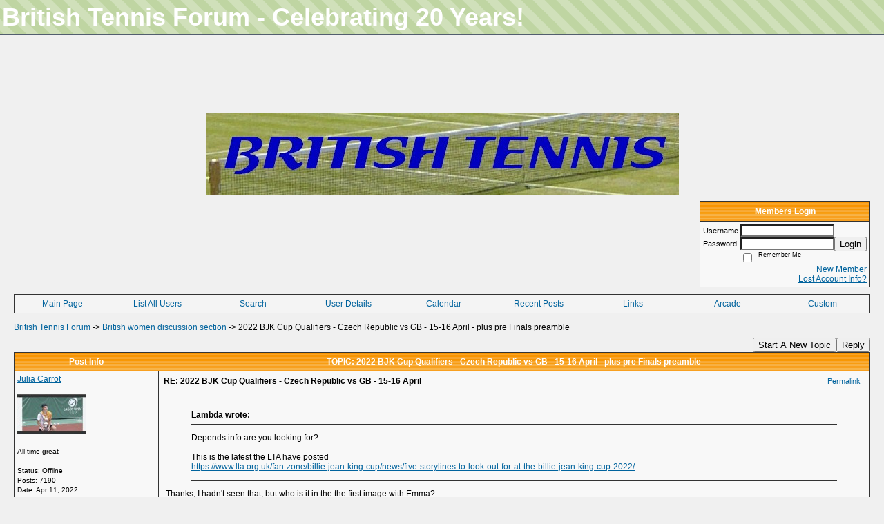

--- FILE ---
content_type: text/html; charset=ISO-8859-1
request_url: https://britishtennis.activeboard.com/t67993938/2022-bjk-cup-qualifiers-czech-republic-vs-gb-15-16-april-plu/?page=5&w_r=1720952853
body_size: 15585
content:
			<!DOCTYPE HTML PUBLIC "-//W3C//DTD HTML 4.01//EN" "http://www.w3.org/TR/html4/strict.dtd">
			<html xmlns="http://www.w3.org/1999/xhtml">
					
					
			<head>
				
				
		
				<meta property="og:image" content="https://www.sparklit.com/secure/image/forum/activeboard_icon_200.png" />


		<meta name="generator" content="ActiveBoard" />
				<meta http-equiv="Content-Type"	content="text/html; charset=ISO-8859-1">
				<meta name="description" content="2022 BJK Cup Qualifiers - Czech Republic vs GB - 15-16 April - plus pre Finals preamble">
				<meta name="keywords" content="2022 BJK Cup Qualifiers - Czech Republic vs GB - 15-16 April - plus pre Finals preamble,">
				


		<title>2022 BJK Cup Qualifiers - Czech Republic vs GB - 15-16 April - plus pre Finals preamble - British Tennis Forum</title>
		
		<link rel="stylesheet" href="/templates/masterstyle.spark?aBID=61841&45c48cce2e2d7fbdea1afc51c7c6ad26&dev=1" type="text/css">
		<link rel="SHORTCUT ICON" href="/favicon.ico">
		
		
				
		<style id="ab-page-style" type="text/css">
/*
==================================================================
CUSTOM STYLES
==================================================================
*/

/* Place all custom style rules here for easy future reference */


		
/*
==================================================================
BODY & GENERAL STYLE
==================================================================
*/
body {
	background-color: #F0F0F0;
	background-image: ;
	font-family: Verdana, Arial, Helvetica, sans-serif;
	color: #000000;
	font-size: 12px;
}

table {
	font-size: 12px;
}

th,td {
	font-family: Verdana, Arial, Helvetica, sans-serif;
	/*font-size: 12px;*/
}

hr {
	height: 0px;
	border: 0px solid #333333;
	border-top-width: 1px;
}

form {
	display: inline;
}
input,textarea,select {
	color: #000000;
	background-color: #FFFFFF;
	font: normal 11px Verdana, Arial, Helvetica, sans-serif;
}
input {
	text-indent: 2px;
}

a, a:active, a:visited {
	color: #00639D; text-decoration: underline;
}
a:hover {
	text-decoration: underline; color: #0099FF;
}


/*
==================================================================
HEADING STYLE
==================================================================
*/

.pageHeader {
	margin: 0px; 
	padding: 3px; 
	margin-bottom: 5px; 
	font-family: "Trebuchet MS", Verdana, Arial, Helvetica, sans-serif;
	font-size: 3em; 
	font-weight: 900; 
	color: #FFFFFF; 
	border: 1px solid #525E6E;
	border-width: 0px 0px 1px 0px;
	background: #2fff00 url(https://www.sparklit.com/secure/image/forum/themes/themeNouveau/backgrounds/lightgreenstripes.png);
}
h1, h2, h3, h4, h5, h6 {
	font-weight: bold;
	font-family: "Trebuchet MS", Verdana, Arial, Helvetica, sans-serif;
	text-decoration: none;
	line-height: 120%;
	color: ;
}
h1 { font-size: 3em; }
h2 { font-size: 18px; }
h3 { font-size: 1em; }
h4,h5,h6 { font-size: 12px; }

.header-logo { text-align: center; margin-bottom: 5px; }

.gen {
	font-size: 1em;
}
.genmed {
	font-size: 0.90em;
}
.gensmall,.gensmall2 {
	font-size: 0.8em;
}


/*
==================================================================
CONTAINER STYLE
==================================================================
*/


.wrap { padding: 0 20px; }
.container { width: 100% !important; }

.forumline {
	background: #333333 ;
	border: 1px solid #333333;
	border-collapse: collapse;
	border-radius:  -moz-border-radius: ; -webkit-border-radius: ;
}
.borderline {
	border: 1px solid #333333;
	border-collapse: collapse;
}
.errorline	{
	border: 1px solid #8f0000;  border-collapse: collapse;
}
.errortext	{
	color: #8f0000; font-weight: bold;
}

.topic-buttons { float: right; }
.topic-buttons button, .topic-buttons select { float: left; }

/*
==================================================================
TABLE HEADER STYLE
==================================================================
*/

th, td.th {
	color: #FFFFFF;
	background: #FAAA34 url(https://www.sparklit.com/secure/image/forum/themes/Iris/images/bg_cat.gif);
	font-family: ;
	height: 26px;
	border-color: #333333;
	border-style: solid;
	border-width: 0 0 1px 0;
}
.thMid {
	border-width: 1px 0 1px 0; 
}
a.th, a.th:active, a.th:visited {
	color: ;
	
}
a.th:hover {
	color: ;
	
}



/*
==================================================================
TABLE ROW STYLE
==================================================================
*/

.row1 {
	padding: 4px;
	color: ;
	background: #F8F8F8 ;
}
.row2 {
	padding: 4px;
	color: ;
	background: #F4F4F4 ;
}
.row3 {
	padding: 4px;
	color: ;
	background: #F4F4F4  ;
}
.row3Gen, .row3genmed, .row3gensmall {
	color: #FFFFFF;
}
td.topicRow {
	border-bottom: 0px;
	vertical-align: top;
	padding-top: 8px;
}
td.topicRow.topic-lastpost {
	padding-top: 3px;
}



/*
==================================================================
TABLE CATEGORY ROW STYLE
==================================================================
*/

td.cat,td.catHead,td.catSides,td.catLeft,td.catRight,td.catBottom,.row4 {
	color:#00588C;
	background: #F0F0F0 url(https://www.sparklit.com/secure/image/forum/themes/Iris/images/bg_cat2.gif);
}
td.cat,td.catHead,td.catSides,td.catLeft,td.catRight,td.catBottom {
	height: 24px;
}
a.cattitle {
	color:#00588C;
}


/*
==================================================================
FORUM & TOPIC TITLES
==================================================================
*/

a.forumlink, a:active.forumlink, a:visited.forumlink {
	color: #00639D;
	font-weight: bold; text-decoration: underline;
}
a:hover.forumlink {
	color: #0099FF;
	text-decoration: underline;
}
a.topictitle, a:active.topictitle, a:visited.topictitle {
	color: #00639D;
	text-decoration: underline;
}
a:hover.topictitle {
	color: #0099FF;
	text-decoration: underline;
}


/*
==================================================================
TOPIC & COMMENT STYLE
==================================================================
*/

.postdetails {
	font-size: 0.8em;
	color: ;
}
.postbody {
	/*font-size: 0.9em;*/
}
.moderatelinks {
	text-align: right;
}
.code {
	font-family: Courier, 'Courier New', sans-serif;
	font-size: 11px;
	color: #006600;
	background-color: #F1F4F8;
	border: #525E6E;
	border-style: dotted;
	border-left-width: 1px;
	border-top-width: 1px;
	border-right-width: 1px;
	border-bottom-width: 1px
}
.quote {
	font-family: Verdana, Arial, Helvetica, sans-serif;
	font-size: 11px;
	color: #3A5370;
	line-height: 125%;
	background-color: #F1F4F8;
	border: #525E6E;
	border-style: dotted;
	border-left-width: 1px;
	border-top-width: 1px;
	border-right-width: 1px;
	border-bottom-width: 1px
}
.postbody q {
	border: 1px dotted #999999;
	display: block;
	margin-left: 40px;
	margin-right: 40px;
	padding: 5px;
	font-style: italic;
}
.commentOptionMenuBreak {
	padding: 0px; margin: 2px 0px 2px 0px;
	color: white;
	border: 1px solid #333333;
}
.commentOptionMenu { 
	text-align: left; float: right; 
	background-color: #F4F4F4; 
	border: 1px solid #333333;
	position: absolute; z-index: 1; display: none;
}
.commentOptionMenuItem {
	cursor: pointer; padding: 2px;
	color: ;
}
.commentOptionMenuItem:hover {
	background-color: #F8F8F8; 
	color: ;
}


/*
==================================================================
MODERATOR/ADMINISTRATOR COLORS
==================================================================
*/
a.mod {
	font-weight: bold;
	color: #00639D;
}
a.mod:hover {
	font-weight: bold;
}
a.admin {
	font-weight: bold;
	color: #54BCFF; 
}
a.admin:hover {
	font-weight: bold;
}


/*
==================================================================
WIDGET CSS
==================================================================
*/
.widget {
	margin-bottom: 5px;
}
.pm-widget .tr.read .td { background: #F8F8F8 ; }
.pm-widget .td { padding-bottom: 0.25em; padding-top: 0.25em; }
.pm-widget .preview-content { font-style: italic; }
.pm-widget .participants, .pm-widget .preview { margin-top: 0.25em; margin-bottom: 0.25em; }
.pm-message-box {}


/*
==================================================================
MENU BAR STYLE
==================================================================
*/

#controlBarTable{
	border-collapse: separate;
}
#controlBarTable td {
	text-align: center;
}

.menu-widget { color:#FFFFFF; background: !important; background-color: !important; }

.ab_menu_item { color: #FFFFFF; background: #F4F4F4 ; padding: 2px 0; }
.ab_menu_item a { color: #00639d; text-decoration: none; }
.ab_menu_item_hover { color: #FFFFFF; background: #F8F8F8 ; padding: 2px 0; }
.ab_menu_item_hover a { color: #00639d; text-decoration: none; }
.ab_menu_sub_item { color: #00639d; background: #F8F8F8 ; padding: 2px 0; }
.ab_menu_sub_item a { color: #00639d; text-decoration: none; }
.ab_menu_sub_item_hover { color: #00639d; background: #F4F4F4 ; padding: 2px 0; }
.ab_menu_sub_item_hover a { color: #00639d; text-decoration: none; }



/*
==================================================================
YUI TAB STYLE
==================================================================
*/

.yui-skin-sam .yui-navset .yui-nav,.yui-skin-sam .yui-navset .yui-navset-top .yui-nav{border-color:transparent;}
.yui-skin-sam .yui-navset .yui-nav a,.yui-skin-sam .yui-navset .yui-navset-top .yui-nav a{border: 1px solid #333333; background:#F8F8F8 ;}
.yui-skin-sam .yui-navset .yui-nav .selected a,.yui-skin-sam .yui-navset .yui-nav .selected a:focus,.yui-skin-sam .yui-navset .yui-nav .selected a:hover{background:#F4F4F4 ;}
.yui-skin-sam .yui-navset .yui-nav a:hover,.yui-skin-sam .yui-navset .yui-nav a:focus{background:#333333 ;}
.yui-skin-sam .yui-navset .yui-content{border: 1px solid #333333; background:#F4F4F4 ;}
.yui-skin-sam .yui-navset .yui-content,.yui-skin-sam .yui-navset .yui-navset-top .yui-content{}
.yui-skin-sam .yui-navset-left .yui-content{border-color:transparent;}
.yui-skin-sam .yui-navset-bottom .yui-content,.yui-skin-sam .yui-navset .yui-navset-bottom .yui-content{border-color:transparent;}
.yui-skin-sam .yui-navset .yui-nav a,.yui-skin-sam .yui-navset .yui-navset-top .yui-nav a{border: 1px solid #333333;}
.yui-skin-sam .yui-navset .yui-nav a em,.yui-skin-sam .yui-navset .yui-navset-top .yui-nav a em{border: 1px solid #333333;}

.yui-navset .yui-nav li,.yui-navset .yui-navset-top .yui-nav li,.yui-navset .yui-navset-bottom .yui-nav li{margin:0 .5em 0 0;}
.yui-navset-left .yui-nav li,.yui-navset-right .yui-nav li{margin:0 0 .5em;}
.yui-navset .yui-content .yui-hidden{position:absolute;left:-999999px;visibility:hidden;}
.yui-navset .yui-navset-left .yui-nav,.yui-navset .yui-navset-right .yui-nav,.yui-navset-left .yui-nav,.yui-navset-right .yui-nav{width:6em;}
.yui-navset-top .yui-nav,.yui-navset-bottom .yui-nav{width:auto;}.yui-navset .yui-navset-left,.yui-navset-left{padding:0 0 0 6em;}
.yui-navset-right{padding:0 6em 0 0;}
.yui-navset-top,.yui-navset-bottom{padding:auto;}
.yui-nav,.yui-nav li{margin:0;padding:0;list-style:none;}
.yui-navset li em{font-style:normal;}
.yui-navset{position:relative;zoom:1;}
.yui-navset .yui-content,.yui-navset .yui-content div{zoom:1;}
.yui-navset .yui-content:after{content:'';display:block;clear:both;}
.yui-navset .yui-nav li,.yui-navset .yui-navset-top .yui-nav li,.yui-navset .yui-navset-bottom .yui-nav li{display:inline-block;display:-moz-inline-stack;*display:inline;vertical-align:bottom;cursor:pointer;zoom:1;}
.yui-navset-left .yui-nav li,.yui-navset-right .yui-nav li{display:block;}
.yui-navset .yui-nav a{position:relative;}
.yui-navset .yui-nav li a,.yui-navset-top .yui-nav li a,.yui-navset-bottom .yui-nav li a{display:block;display:inline-block;vertical-align:bottom;zoom:1;}
.yui-navset-left .yui-nav li a,.yui-navset-right .yui-nav li a{display:block;}
.yui-navset-bottom .yui-nav li a{vertical-align:text-top;}
.yui-navset .yui-nav li a em,.yui-navset-top .yui-nav li a em,.yui-navset-bottom .yui-nav li a em{display:block;}
.yui-navset .yui-navset-left .yui-nav,.yui-navset .yui-navset-right .yui-nav,.yui-navset-left .yui-nav,.yui-navset-right .yui-nav{position:absolute;z-index:1;}
.yui-navset-top .yui-nav,.yui-navset-bottom .yui-nav{position:static;}
.yui-navset .yui-navset-left .yui-nav,.yui-navset-left .yui-nav{left:0;right:auto;}
.yui-navset .yui-navset-right .yui-nav,.yui-navset-right .yui-nav{right:0;left:auto;}
.yui-skin-sam .yui-navset .yui-nav,.yui-skin-sam .yui-navset .yui-navset-top .yui-nav{border-style:solid;border-width:0 0 0px;zoom:1;}
.yui-skin-sam .yui-navset .yui-nav li,.yui-skin-sam .yui-navset .yui-navset-top .yui-nav li{margin:0 .16em 0 0;padding:1px 0 0;zoom:1;}
.yui-skin-sam .yui-navset .yui-nav .selected,.yui-skin-sam .yui-navset .yui-navset-top .yui-nav .selected{margin:0 .16em 0 0;}
.yui-skin-sam .yui-navset .yui-nav a,.yui-skin-sam .yui-navset .yui-navset-top .yui-nav a{border-width:0 1px;position:relative;text-decoration:none;}
.yui-skin-sam .yui-navset .yui-nav a em,.yui-skin-sam .yui-navset .yui-navset-top .yui-nav a em{border-width:1px 0 0;cursor:hand;padding:.25em .75em;left:0;right:0;bottom:0;top:-1px;position:relative;}
.yui-skin-sam .yui-navset .yui-nav .selected a,.yui-skin-sam .yui-navset .yui-nav .selected a:focus,.yui-skin-sam .yui-navset .yui-nav .selected a:hover{}
.yui-skin-sam .yui-navset .yui-nav a:hover,.yui-skin-sam .yui-navset .yui-nav a:focus{outline:0;}
.yui-skin-sam .yui-navset .yui-nav .selected a em{padding:.35em .75em;}
.yui-skin-sam .yui-navset .yui-nav .selected a,.yui-skin-sam .yui-navset .yui-nav .selected a em{}
.yui-skin-sam .yui-navset .yui-content{}
.yui-skin-sam .yui-navset .yui-content,.yui-skin-sam .yui-navset .yui-navset-top .yui-content{border-width:1px;border-style:solid;padding:.25em .5em;}
.yui-skin-sam .yui-navset-left .yui-nav,.yui-skin-sam .yui-navset .yui-navset-left .yui-nav,.yui-skin-sam .yui-navset .yui-navset-right .yui-nav,.yui-skin-sam .yui-navset-right .yui-nav{border-width:0 5px 0 0;Xposition:absolute;top:0;bottom:0;}
.yui-skin-sam .yui-navset .yui-navset-right .yui-nav,.yui-skin-sam .yui-navset-right .yui-nav{border-width:0 0 0 5px;}
.yui-skin-sam .yui-navset-left .yui-nav li,.yui-skin-sam .yui-navset .yui-navset-left .yui-nav li,.yui-skin-sam .yui-navset-right .yui-nav li{margin:0 0 .16em;padding:0 0 0 1px;}.yui-skin-sam .yui-navset-right .yui-nav li{padding:0 1px 0 0;}
.yui-skin-sam .yui-navset-left .yui-nav .selected,.yui-skin-sam .yui-navset .yui-navset-left .yui-nav .selected{margin:0 -1px .16em 0;}
.yui-skin-sam .yui-navset-right .yui-nav .selected{margin:0 0 .16em -1px;}
.yui-skin-sam .yui-navset-left .yui-nav a,.yui-skin-sam .yui-navset-right .yui-nav a{border-width:1px 0;}
.yui-skin-sam .yui-navset-left .yui-nav a em,.yui-skin-sam .yui-navset .yui-navset-left .yui-nav a em,.yui-skin-sam .yui-navset-right .yui-nav a em{border-width:0 0 0 1px;padding:.2em .75em;top:auto;left:-1px;}
.yui-skin-sam .yui-navset-right .yui-nav a em{border-width:0 1px 0 0;left:auto;right:-1px;}
.yui-skin-sam .yui-navset-left .yui-nav a,.yui-skin-sam .yui-navset-left .yui-nav .selected a,.yui-skin-sam .yui-navset-left .yui-nav a:hover,.yui-skin-sam .yui-navset-right .yui-nav a,.yui-skin-sam .yui-navset-right .yui-nav .selected a,.yui-skin-sam .yui-navset-right .yui-nav a:hover,.yui-skin-sam .yui-navset-bottom .yui-nav a,.yui-skin-sam .yui-navset-bottom .yui-nav .selected a,.yui-skin-sam .yui-navset-bottom .yui-nav a:hover{background-image:none;}
.yui-skin-sam .yui-navset-left .yui-content{border-width:1px;border-style:solid;}
.yui-skin-sam .yui-navset-bottom .yui-nav,.yui-skin-sam .yui-navset .yui-navset-bottom .yui-nav{border-width:5px 0 0;}
.yui-skin-sam .yui-navset .yui-navset-bottom .yui-nav .selected,.yui-skin-sam .yui-navset-bottom .yui-nav .selected{margin:0 .16em 0 0;}
.yui-skin-sam .yui-navset .yui-navset-bottom .yui-nav li,.yui-skin-sam .yui-navset-bottom .yui-nav li{padding:0 0 1px 0;vertical-align:top;}
.yui-skin-sam .yui-navset .yui-navset-bottom .yui-nav a em,.yui-skin-sam .yui-navset-bottom .yui-nav a em{border-width:0 0 1px;top:auto;bottom:-1px;}
.yui-skin-sam .yui-navset-bottom .yui-content,.yui-skin-sam .yui-navset .yui-navset-bottom .yui-content{border-width:1px;border-style:solid;}
		
</style>			<script language="javascript" type="text/javascript">
				function recordTopicRating(thankYou, abKey, aBID, subForumID, topicID, rating){
					var postData = "thankYou="+thankYou+"&abKey="+abKey+"&aBID="+aBID+"&subForumID="+subForumID+"&topicID="+topicID+"&rating="+rating;
					$.get('/rating.spark?'+postData, function(data){
						var ratingSel = $('#ratingsDiv');
						ratingSel.unbind('mouseover');
						ratingSel.css({
							backgroundImage: '',
							width: '',
							fontSize: ''
						});
						ratingSel.html(data);
					});
				}
			</script>
			            <script type="text/javascript" src="/js.ln/jquery/js/jquery-1.8.2.min.js"></script>
            		
		<script type='text/javascript'>

				$(document).ready(function(){
			$("#popupContactClose").click(function(){
				disablePopup();
			});
			$("#backgroundPopup").click(function(){
				disablePopup();
			});
			$(document).keyup(function(e){
				if(e.keyCode==27 && popupStatus==1){
					disablePopup();
				}
			});
			 
			$(window).resize(function(){
				if(popupStatus==1){
					centerPopup();
				}	
			});
		});
		
		function toggle(obj) {
			var el = document.getElementById(obj);
			if ( el.style.display != 'none' ) {
				el.style.display = 'none';
			}
			else {
				el.style.display = '';
			}
		}

		
			function checkBoxes()
			{
				var items = document.getElementsByName('topicMoveDelete[]');
				var list = '';
				var firstElement = 0;
				

				
				for(var i=0; i< items.length; i++)
				{
					if(items[i].checked)
					{
						if(firstElement==0)
							list += items[i].value;
						else
							list += ';'+items[i].value;
						firstElement++;
					}
				}
				
				if(list.length < 1){
					alert("Please select one or more topics.");
					return false;
				}
				
				document.getElementById('checkedBoxes').value = list;
				return true;
			}

			function setTopicFormAction(action){
				document.topicAction.action = action;
			}

			function setButtonIMG(image,id) {
				document.getElementById(id).src = image;
			}
			
			//----------------------------------------------------------------------------------
			//		Comment menu JS
			//----------------------------------------------------------------------------------
			var hideMenu = new Array();
			function findCommentOptionMenuItem(id) {
				var i;
				for (i=0; i<hideMenu.length; i++) {
					if (hideMenu[i][0] == id) {
						return i;
					}
				}
				hideMenu.push(new Array(id,'0'));
				return hideMenu.length-1;
			}
			function showCommentOptionMenu(id, btn) {
				hideMenu[findCommentOptionMenuItem(id)][1] = '0';
			}
			function hideCommentOptionMenu(id) {
				if (document.getElementById(id)) {
					hideMenu[findCommentOptionMenuItem(id)][1] = '1';
					var t=setTimeout("closeCommentOptionMenu('"+id+"')",333);
				}
			}
			function closeCommentOptionMenu(id) {
				if (hideMenu[findCommentOptionMenuItem(id)][1] == '1') {
					document.getElementById(id).style.display='none';
				}
				hideMenu[findCommentOptionMenuItem(id)][1] = '0';
			}
			function toggleCommentOptionMenu(id, btn)
			{
				var menuSel = $('#'+id);
				menuSel.css('position','absolute');
				if (menuSel.css('display') == 'none')
				{
					menuSel.css('left', '-9999px');
					menuSel.show();
					
					var f = parseInt(menuSel.css('font-size'));
					if (f < 12)
						f = 12;
					var width = f * 10;
					menuSel.css('width', width+'px');
					
					var buttonSel = $(btn);
					
					menuSel.css('top', (buttonSel.outerHeight() + 5) + 'px');
					menuSel.css('left', (buttonSel.outerWidth() - menuSel.outerWidth()) + 'px');
				}
				else
				{
					menuSel.hide();
				}
			}

			//----------------------------------------------------------------------------------
			//		Tag UI JS
			//----------------------------------------------------------------------------------
			var hideTagMenu = new Array();
			function findTagOptionMenuItem(id) {
				var i;
				for (i=0; i<hideTagMenu.length; i++) {
					if (hideTagMenu[i][0] == id) {
						return i;
					}
				}
				hideTagMenu.push(new Array(id,'0','0'));
				return hideTagMenu.length-1;
			}
			function showTagOptionMenu(id) {
				hideTagMenu[findTagOptionMenuItem(id)][1] = '0';
			}
			function hideTagOptionMenu(id) {
				if (document.getElementById(id)) {
					hideTagMenu[findTagOptionMenuItem(id)][1] = '1';
					var t=setTimeout("closeTagOptionMenu('"+id+"')",333);
				}
			}
			function closeTagOptionMenu(id) {
				index = findTagOptionMenuItem(id);
				//console.log(hideTagMenu[index][0]+" "+hideTagMenu[index][1]+" "+hideTagMenu[index][2]);
				if (hideTagMenu[index][1] == '1' && hideTagMenu[index][2] != '1') {
					document.getElementById(id).style.display='none';
					hideTagMenu[findTagOptionMenuItem(id)][1] = '0';
				}
			}
			function toggleTagOptionMenu(id, tagMenuButton, tagMenuInput) {
				//var tagMenu = document.getElementById(id);
				var tagMenuSel = $('#'+id);
				//if (tagMenu.style.display == 'none') {
				if (tagMenuSel.css('display') == 'none') {
					
					var tagMenuButtonSel = $(tagMenuButton),
						x = tagMenuButtonSel.position().left + tagMenuButtonSel.width(),
						y = tagMenuButtonSel.position().top - tagMenuButtonSel.height() - 8;
					
					
					//var tagMenuButtonRegion = YAHOO.util.Region.getRegion(tagMenuButton);
					//var x = tagMenuButtonRegion.right;
					//var y = tagMenuButtonRegion.top;
					//y -= tagMenuButtonRegion.height - 8;

					//tagMenu.style.display = 'block'; // without this 'w' will be NaN
					tagMenuSel.show();

					var w = tagMenuSel.width(),
						h = tagMenuSel.height();
					//var tagMenuRegion = YAHOO.util.Region.getRegion(tagMenu);
					//var w = tagMenuRegion.width;
					//var h = tagMenuRegion.height;
					
					x += 4;

					rx = x + w;
					if (rx > $(document).width()) {
						x -= w;
						y = tagMenuButtonSel.position().top + tagMenuButtonSel.height() + 4;
					}
						
					by = y + h;
					if (by > $(document).height()) {
						y = tagMenuButtonSel.position().top - h - 4;
					}

					tagMenuSel.css('left', x.toString()+'px');
					tagMenuSel.css('top', y.toString()+'px');
					//tagMenu.style.left = x.toString()+'px';
					//tagMenu.style.top = y.toString()+'px';

					document.getElementById(tagMenuInput).focus();
				} else {
					tagMenuSel.hide();
					//tagMenu.style.display = 'none';
				}
			}
			function justRegisterRightClickForTagOptionMenu(id) {
				hideTagMenu[findTagOptionMenuItem(id)][2] = '1';
			}
			function registerRightClickForTagOptionMenu(id) {
				hideTagMenu[findTagOptionMenuItem(id)][2] = '1';
				var t=setTimeout("justClearRightClickForTagOptionMenu('"+id+"')",3000);
			}
			function justClearRightClickForTagOptionMenu(id) {
				hideTagMenu[findTagOptionMenuItem(id)][2] = '0';
			}
			function clearRightClickForTagOptionMenu(id) {
				hideTagMenu[findTagOptionMenuItem(id)][2] = '0';
				closeTagOptionMenu(id);
			}
		</script>	
					<script type="text/javascript">
				customPos = -1;
				
				function hilite(e, c) {
					if (e && c)
						e.className=c;
				}
				
				function lolite(e, c) {
					if (e && c)
						e.className=c;
				}
			</script>
	
						<script type="text/javascript">
				var curTopicIDForTagCallback = null;
				function recordTopicTag(aBID, topicID, abKey, image) {
					var tagSel = $('#tagInput'+topicID),
						tagAddButtonSel = $('#tagInputAddButton'+topicID);
					var tag = tagSel.val();

					tagSel.val('');
					tagAddButtonSel.attr('src', image);
					
					if (tag !== null && tag !== undefined && tag.length > 0) {
						curTopicIDForTagCallback = topicID;
						var postData = "aBID="+aBID+"&topicID="+topicID+"&tag="+encodeURI(tag).replace(/\+/g, "%2B")+"&abKey="+abKey+"&action=83";
						$.get('/tagit.spark?'+postData, handleTagSuccess);
					}
				}

				function removeTopicTag(tagID, aBID, topicID, abKey, image) {
					var tagSel = $('#tag'+tagID);
					tagSel.attr('src', image);
					
					if (tagID !== null && tagID !== undefined) {
						curTopicIDForTagCallback = topicID;
						var postData = "aBID="+aBID+"&topicID="+topicID+"&tagID="+tagID+"&abKey="+abKey+"&action=70"; 
						$.get('/tagit.spark?'+postData, handleTagSuccess);
					}
				}
				
				var handleTagSuccess = function(data) {
					document.getElementById("tagUI"+curTopicIDForTagCallback).innerHTML = data; 
					toggleTagOptionMenu("tagsMenu"+curTopicIDForTagCallback, document.getElementById("tagsMenuButton"+curTopicIDForTagCallback), "tagInput"+curTopicIDForTagCallback);
				};
			</script>
		            <script type="text/javascript">
                $(document).ready(function () {
                    var lock;
                    $(this).on('mousemove', function () {
                        if (!lock) {
                            lock = true;
                            $.ajax({
                                'type': 'POST',
                                'dataType': 'json',
                                'url': '//britishtennis.activeboard.com/forum.spark?a=118',
                                'data': {
                                    'aBID': 61841,
                                    'rt': 2,
                                    'a': 118,

                                    'ID': -1, 

                                }
                            });
                            setTimeout(function () {
                                lock = false;
                            }, 420000);
                        }
                    });
                });
            </script>
            		</head>
		<body id="abBodyTag" bgcolor="#F0F0F0" text="#000000" 
		link="#000000" vlink="#000000" 		      style="margin: 0" class="explicit">
		<div id="uWrap" class="uWrap">
		
			<h1 class="pageHeader header-text">
				British Tennis Forum - Celebrating 20 Years!		
			</h1>
			<div style="width: 728px; margin: 1em auto;"><div style="width:728px; height:90px;">
<!-- AB - Leaderboard [async] -->
<div id="placement_123480_0"></div>
<script type="text/javascript">if (!window.AdButler){(function(){var s = document.createElement("script"); s.async = true; s.type = "text/javascript";s.src = 'https://servedbyadbutler.com/app.js';var n = document.getElementsByTagName("script")[0]; n.parentNode.insertBefore(s, n);}());}</script>
<script type="text/javascript">
    var AdButler = AdButler || {}; AdButler.ads = AdButler.ads || [];
    var abkw = window.abkw || '';
    var plc123480 = window.plc123480 || 0;
    //document.write('<'+'div id="placement_123480_'+plc123480+'"></'+'div>');
    AdButler.ads.push({handler: function(opt){ AdButler.register(142519, 123480, [728,90], 'placement_123480_'+opt.place, opt); },
        opt: { place: plc123480++, keywords: abkw, domain: 'servedbyadbutler.com', click:'CLICK_MACRO_PLACEHOLDER', adserveVersion:'adserve' }});
</script>
</div></div>			<div class="header-logo">
				<img src="https://iili.io/38XoZdB.jpg" border="0">
			</div>
			
<div class="wrap" style="100%">
	<div class="container">
		
		
		<div class="top">
			
				<table id="abLoginBox" cellspacing="0" class="forumline" style="float: right; margin-bottom: 10px;"><tr><th><a name="loginBox"></a>Members Login</th></tr><tr><td align="right" valign="top" style="text-align: left" class="row1 gen">		<form action="/forum.spark?aBID=61841" method=post style="margin: 0px;">
		<input type=hidden name="page" value="4">
<input type=hidden name="w_r" value="1720952853">
<input type=hidden name="aBID" value="61841">
		<table border=0 cellspacing=0 cellpadding=0 class="genmed" style="margin: 0;">
			<tr>
				<td>Username&nbsp;</td>
				<td><input style="vertical-align: middle" value=""
					type="text" name="forumUserName"><br />
				</td>
				<td>&nbsp;</td>
			</tr>
			<tr>
				<td>Password&nbsp;</td>
				<td><input type="password"
					name="forumPassword">
				</td>
				<td>
					<button type="submit" onsubmit="this.form.action.value='login'">Login</button>
				</td>
			</tr>
			<tr>
				<td>&nbsp;</td>
				<td>
					<input type=checkbox style="vertical-align: middle; float: left;" name="rememberLogin" value="1">
					<span class="gensmall" style="float: left;"> &nbsp; Remember Me </span>
				</td>
				<td>&nbsp;</td>
			</tr>
		</table>
					<div style="float:right; text-align:right;">
				<a href="//britishtennis.activeboard.com/forum.spark?aBID=61841&p=4" title="New Member">New Member</a><br>
				<a href="//britishtennis.activeboard.com/forum.spark?aBID=61841&p=6" title="Forgot Account Information">Lost Account Info?</a> 
			</div>
		<div class="clear"></div>
		<input type="hidden" name="uat" value="3">

		</form></td></tr></table>
			
			
			<div class="clear"></div>
		</div>
		
		
					<script type="text/javascript" src="/js/forum_menu.js?v=1337"></script>
				<div class="menu-widget widget" style="">
		<table class="forumline borderline table" id="controlBarTable" cellSpacing="0" cellpadding="0" style="table-layout: fixed;width: 100%; margin-bottom: 10px">
			<tbody>
				<tr class="tr-first tr-last">
							<td id="custom_mnu_0_parent" class="ab_menu_item td td-first" width="11%" align="center" 
			onmouseover="hilite(this,'ab_menu_item_hover')" onmouseout="lolite(this,'ab_menu_item')"
			 onclick="if(!clickTrap){window.location='https://britishtennis.activeboard.com/'} clickTrap=false;" 
			style="cursor: pointer;">
			
			<div class="menu-item-wrap"><div style="padding: 4px;"><a nohref>Main Page</a></div></div>		</td>
				<td id="custom_mnu_1_parent" class="ab_menu_item td" width="11%" align="center" 
			onmouseover="hilite(this,'ab_menu_item_hover')" onmouseout="lolite(this,'ab_menu_item')"
			 onclick="if(!clickTrap){ alert('Please log in first.');} clickTrap=false;" 
			style="cursor: pointer;">
			
			<div class="menu-item-wrap"><div style="padding: 4px;"><a nohref onclick=" alert('Please log in first.');; clickTrap=true; ">List All Users</a></div></div>		</td>
				<td id="custom_mnu_2_parent" class="ab_menu_item td" width="11%" align="center" 
			onmouseover="hilite(this,'ab_menu_item_hover')" onmouseout="lolite(this,'ab_menu_item')"
			 onclick="if(!clickTrap){ab_mnu_show('custom_mnu_2', this);} clickTrap=false;" 
			style="cursor: pointer;">
			
			<div class="menu-item-wrap"><div style="padding: 4px;"><a nohref>Search</a></div>		<div id="custom_mnu_2" class="ab_menu_sub_item_div" style="display: none; position: absolute;" onclick="clickTrap=true">
			<table class="forumline borderline row1" cellspacing="0" cellpadding="0" style="width: 260px;">
				<tr>
					<td class="ab_menu_sub_item" style="padding-top: 10px; text-align: center;">
						<div style="padding: 4px;"><nobr><form action="https://britishtennis.activeboard.com/p/results/" method=post>
<input name=keywords type=text size=25>&nbsp;<input name=searchkeywords type=text size=25 value="" style="position:absolute; left:-9999px;">&nbsp;<button name=search type=submit>Search</button>
</form>
<a href="https://britishtennis.activeboard.com/p/search/">Advanced Search</a>
</nobr></div>
					</td>
				</tr>
			</table>
		</div>
		<script>
			ab_mnu_register('custom_mnu_2');
		</script>
		</div>		</td>
				<td id="custom_mnu_3_parent" class="ab_menu_item td" width="11%" align="center" 
			onmouseover="hilite(this,'ab_menu_item_hover')" onmouseout="lolite(this,'ab_menu_item')"
			 onclick="if(!clickTrap){ alert('Please log in first.');} clickTrap=false;" 
			style="cursor: pointer;">
			
			<div class="menu-item-wrap"><div style="padding: 4px;"><a nohref onclick=" alert('Please log in first.');; clickTrap=true; ">User Details</a></div></div>		</td>
				<td id="custom_mnu_4_parent" class="ab_menu_item td" width="11%" align="center" 
			onmouseover="hilite(this,'ab_menu_item_hover')" onmouseout="lolite(this,'ab_menu_item')"
			 onclick="if(!clickTrap){window.location='https://britishtennis.activeboard.com/p/calendar/'} clickTrap=false;" 
			style="cursor: pointer;">
			
			<div class="menu-item-wrap"><div style="padding: 4px;"><a nohref>Calendar</a></div></div>		</td>
				<td id="custom_mnu_5_parent" class="ab_menu_item td" width="11%" align="center" 
			onmouseover="hilite(this,'ab_menu_item_hover')" onmouseout="lolite(this,'ab_menu_item')"
			 onclick="if(!clickTrap){window.location='https://britishtennis.activeboard.com/p/recent/'} clickTrap=false;" 
			style="cursor: pointer;">
			
			<div class="menu-item-wrap"><div style="padding: 4px;"><a nohref>Recent Posts</a></div></div>		</td>
				<td id="custom_mnu_6_parent" class="ab_menu_item td" width="11%" align="center" 
			onmouseover="hilite(this,'ab_menu_item_hover')" onmouseout="lolite(this,'ab_menu_item')"
			 onclick="if(!clickTrap){ alert('Please log in first.');} clickTrap=false;" 
			style="cursor: pointer;">
			
			<div class="menu-item-wrap"><div style="padding: 4px;"><a nohref onclick=" alert('Please log in first.');; clickTrap=true; ">Links</a></div>		<div id="custom_mnu_6" class="ab_menu_sub_item_div" style="display: none; position: absolute" onclick="clickTrap=true">
			<table class="forumline borderline" cellspacing="0" cellpadding="0" style="width: 260px;">
				
					<tr>
						<td class="ab_menu_sub_item" onMouseOver="hilite(this,'ab_menu_sub_item_hover')" onMouseOut="lolite(this,'ab_menu_sub_item');">
							<a href="http://www.britishtennis.net" target="_blank">
								<div style="padding: 4px;">
									British tennis online
								</div>
							</a>
						</td>
					</tr>
					<tr>
						<td class="ab_menu_sub_item" onMouseOver="hilite(this,'ab_menu_sub_item_hover')" onMouseOut="lolite(this,'ab_menu_sub_item');">
							<a href="http://www.andymurray.com" target="_blank">
								<div style="padding: 4px;">
									Andy Murray's official website
								</div>
							</a>
						</td>
					</tr>
					<tr>
						<td class="ab_menu_sub_item" onMouseOver="hilite(this,'ab_menu_sub_item_hover')" onMouseOut="lolite(this,'ab_menu_sub_item');">
							<a href="http://www.alexbogdanovic.com" target="_blank">
								<div style="padding: 4px;">
									Alex Bogdanovic's official website
								</div>
							</a>
						</td>
					</tr>
					<tr>
						<td class="ab_menu_sub_item" onMouseOver="hilite(this,'ab_menu_sub_item_hover')" onMouseOut="lolite(this,'ab_menu_sub_item');">
							<a href="http://www.freewebs.com/jamiebakeronline" target="_blank">
								<div style="padding: 4px;">
									Jamie Baker's website
								</div>
							</a>
						</td>
					</tr>
					<tr>
						<td class="ab_menu_sub_item" onMouseOver="hilite(this,'ab_menu_sub_item_hover')" onMouseOut="lolite(this,'ab_menu_sub_item');">
							<a href="http://www.freewebs.com/alexslabinsky" target="_blank">
								<div style="padding: 4px;">
									Alex Slabinsky's official website
								</div>
							</a>
						</td>
					</tr>
					<tr>
						<td class="ab_menu_sub_item" onMouseOver="hilite(this,'ab_menu_sub_item_hover')" onMouseOut="lolite(this,'ab_menu_sub_item');">
							<a href="http://www.timhenman.org" target="_blank">
								<div style="padding: 4px;">
									Tim Henman's official website
								</div>
							</a>
						</td>
					</tr>
					<tr>
						<td class="ab_menu_sub_item" onMouseOver="hilite(this,'ab_menu_sub_item_hover')" onMouseOut="lolite(this,'ab_menu_sub_item');">
							<a href="http://www.game-set-and-match.org.uk/" target="_blank">
								<div style="padding: 4px;">
									Richard Bloomfield's official website
								</div>
							</a>
						</td>
					</tr>
					<tr>
						<td class="ab_menu_sub_item" onMouseOver="hilite(this,'ab_menu_sub_item_hover')" onMouseOut="lolite(this,'ab_menu_sub_item');">
							<a href="http://www.jonnymarray.net" target="_blank">
								<div style="padding: 4px;">
									Jonny Marray's official website
								</div>
							</a>
						</td>
					</tr>
					<tr>
						<td class="ab_menu_sub_item" onMouseOver="hilite(this,'ab_menu_sub_item_hover')" onMouseOut="lolite(this,'ab_menu_sub_item');">
							<a href="http://www.ianflanagan.com" target="_blank">
								<div style="padding: 4px;">
									Ian Flanagan's official website
								</div>
							</a>
						</td>
					</tr>
					<tr>
						<td class="ab_menu_sub_item" onMouseOver="hilite(this,'ab_menu_sub_item_hover')" onMouseOut="lolite(this,'ab_menu_sub_item');">
							<a href="http://chriseatontennis.com/" target="_blank">
								<div style="padding: 4px;">
									Chris Eaton's official website
								</div>
							</a>
						</td>
					</tr>
					<tr>
						<td class="ab_menu_sub_item" onMouseOver="hilite(this,'ab_menu_sub_item_hover')" onMouseOut="lolite(this,'ab_menu_sub_item');">
							<a href="http://www.freewebs.com/colinflemingonline" target="_blank">
								<div style="padding: 4px;">
									Colin Fleming's official website
								</div>
							</a>
						</td>
					</tr>
					<tr>
						<td class="ab_menu_sub_item" onMouseOver="hilite(this,'ab_menu_sub_item_hover')" onMouseOut="lolite(this,'ab_menu_sub_item');">
							<a href="http://www.davidsherwood.net" target="_blank">
								<div style="padding: 4px;">
									Dave Sherwood's official website
								</div>
							</a>
						</td>
					</tr>			</table>
		</div>
		<script>
			ab_mnu_register('custom_mnu_6');
		</script>
		</div>		</td>
				<td id="custom_mnu_7_parent" class="ab_menu_item td" width="11%" align="center" 
			onmouseover="hilite(this,'ab_menu_item_hover')" onmouseout="lolite(this,'ab_menu_item')"
			 onclick="if(!clickTrap){window.location='https://britishtennis.activeboard.com/p/arcade/'} clickTrap=false;" 
			style="cursor: pointer;">
			
			<div class="menu-item-wrap"><div style="padding: 4px;"><a nohref>Arcade</a></div></div>		</td>
				<td id="custom_mnu_8_parent" class="ab_menu_item td" width="11%" align="center" 
			onmouseover="hilite(this,'ab_menu_item_hover')" onmouseout="lolite(this,'ab_menu_item')"
			 onclick="if(!clickTrap){ alert('Please log in first.');} clickTrap=false;" 
			style="cursor: pointer;">
			
			<div class="menu-item-wrap"><div style="padding: 4px;"><a nohref onclick=" alert('Please log in first.');; clickTrap=true; ">Custom</a></div>		<div id="custom_mnu_8" class="ab_menu_sub_item_div" style="display: none; position: absolute;" onclick="clickTrap=true">		
			<table class="forumline borderline row1" cellspacing="0" cellpadding="0" style="width: 260px;">
				<tr>
					<td class="ab_menu_sub_item">
						<div style="padding: 4px;"><script type="text/javascript"><!--
google_ad_client = "pub-0052101238062831";
google_ad_width = 728;
google_ad_height = 90;
google_ad_format = "728x90_as";
google_ad_type = "text_image";
google_ad_channel = "";
//--></script>
<script type="text/javascript"
  src="http://pagead2.googlesyndication.com/pagead/show_ads.js">
</script>

<script type="text/javascript"><!--
google_ad_client = "pub-0052101238062831";
google_ad_width = 468;
google_ad_height = 60;
google_ad_format = "468x60_as_rimg";
google_cpa_choice = "CAAQvP2IlAIaCCVMIAQouG5GKOzJrYMB";
google_ad_channel = "";
//--></script>
<script type="text/javascript" src="http://pagead2.googlesyndication.com/pagead/show_ads.js">
</script>

<script src="http://www.google-analytics.com/urchin.js" type="text/javascript">
</script>
<script type="text/javascript">
_uacct = "UA-1440544-2";
urchinTracker();
</script></div>
					</td>
				</tr>
			</table>
		</div>
		<script>
			ab_mnu_register('custom_mnu_8');
		</script>
		</div>		</td>
						</tr>
			</tbody>
		</table>
		</div>
		
		<script>
			ab_mnu_init_all();
			clickTrap=false;
		</script>
		
		
		
		
		
		
			<div style="">
				
				<table width="100%" cellpadding="0" cellspacing="0" class="inlineTable gen defaulttext" style="line-height: 20px;">
					<tbody>
						<tr>
							<td class="" valign="top" style="text-align: left;">
								<div class="breadcrumb-widget widget gen"><a href="https://britishtennis.activeboard.com/">British Tennis Forum</a> -&gt; <a href="https://britishtennis.activeboard.com/f218651/british-women-discussion-section/">British women discussion section</a> -&gt; <span class="nolinks">2022 BJK Cup Qualifiers - Czech Republic vs GB - 15-16 April - plus pre Finals preamble</span></div>
							</td>
							<td class="" valign="top" style="text-align: right;">
							</td>
						</tr>
					</tbody>
				</table>
				
		
<table width="100%" cellpadding="0" cellspacing="0" class="inlineTable gen defaulttext" style="line-height: 20px;">
	<tbody>
		<tr>
			<td valign="top" style="text-align: left;">
			</td>
			<td valign="top" style="text-align: right;">
				<div class="topic-buttons">
					
					
						<button onclick="self.location='https://britishtennis.activeboard.com/p/new/?subForumID=218651';">Start A New Topic</button>
					
					
						<button onclick="self.location='https://britishtennis.activeboard.com/p/reply/?topicID=67993938';">Reply</button>
					
					
					
				</div>
			</td>
		</tr>
	</tbody>
</table>


		
<table width="100%" cellpadding=0 cellspacing=0 class="forumline borderline" id="abPreviewTbl" style="margin-bottom: 10px;">
	<thead>
		<tr>
			<th class="thCornerL" width="200">
				Post Info
			</th>
			<th class="thTop">
				
				<span class="nolinks">TOPIC: 2022 BJK Cup Qualifiers - Czech Republic vs GB - 15-16 April - plus pre Finals preamble</span>
			</th>
		</tr>
	</thead>
	<tbody>
		
		
			
			<tr class="tr tr-first tr-odd">
				<td class="td-first row1 borderline comment-meta" width="200" valign=top>
					
					
					
					
					
					<a id="comment-68371766"></a>
					<div class="comment-meta">
						<a href="https://britishtennis.activeboard.com/m1271176/profile/" rel="nofollow">Julia Carrot</a>
					</div>
					<br>
					
						<div class="comment-meta">
							<img width=100 height=59 border="0" src="//britishtennis.activeboard.com/avatar?id=1681621&m=75&t=1725530870"  id="avatar1271176"/>
						</div>
						<br>
					
					
						<div class="comment-meta">
							<span class="postdetails">All-time great</span><br>
							
						</div>
						<br>
					
					
						<div class="comment-meta">
							<span class="postdetails">Status: Offline</span>
						</div>
					
					
						<div class="comment-meta">
							<span class="postdetails">Posts: 7190</span>
						</div>
					
					<div class="comment-meta">
						<span class="postdetails">Date:
						 <time datetime="2022-04-11 07:08:12">Apr 11, 2022</time>
						</span>
					</div>
					
				</td>
				<td class="row1 borderline comment-content" valign=top>
					<table style="margin: 0px; padding: 0px; width: 100%;">
						<tbody>
							<tr>
								<td style="vertical-align: bottom;">
									
										<div class="postbody">
											<b><span class="nolinks">RE: 2022 BJK Cup Qualifiers - Czech Republic vs GB - 15-16 April</span></b>
										</div>
									
								</td>
								<td>
									<div class="genmed" align="right" style="float: right;"><nobr><a style="margin:0em" href ="https://britishtennis.activeboard.com/t67993938/2022-bjk-cup-qualifiers-czech-republic-vs-gb-15-16-april/?page=5#comment-68371766">Permalink</a>&nbsp;&nbsp;<div class="optionsWrap68371766" style="display: inline-block; position:relative;"></div></nobr></div>
								</td>
							</tr>
							
								<tr>
									<td style="width:100%" colspan="2">
										<hr style="margin:0px; padding:0px;">
									</td>
								</tr>
							
							<tr>
								<td style="width:100%" colspan="2">
									<div class="comment-body postbody">
										<br>
										<blockquote><strong>Lambda wrote:</strong><hr /><p>Depends info are you looking for?<br /><br />This is the latest the LTA have posted<br /><a  target=_blank  rel="nofollow" href="https://www.lta.org.uk/fan-zone/billie-jean-king-cup/news/five-storylines-to-look-out-for-at-the-billie-jean-king-cup-2022/">https://www.lta.org.uk/fan-zone/billie-jean-king-cup/news/five-storylines-to-look-out-for-at-the-billie-jean-king-cup-2022/</a></p><hr /></blockquote><p> Thanks, I hadn't seen that, but who is it in the the first image with Emma?</p>
										<br><br>
									</div>
									
									
										__________________
										<div class="comment-signature postbody genmed">
											
										</div>
									
								</td>
							</tr>
						</tbody>
					</table>
				</td>
			</tr>
		
			
			<tr class="tr tr-even">
				<td class="td-first row2 borderline comment-meta" width="200" valign=top>
					
					
					
					
					
					<a id="comment-68371793"></a>
					<div class="comment-meta">
						<a href="https://britishtennis.activeboard.com/m3461241/profile/" rel="nofollow">Christine</a>
					</div>
					<br>
					
						<div class="comment-meta">
							
						</div>
						<br>
					
					
						<div class="comment-meta">
							<span class="postdetails">Strong Club Player</span><br>
							
						</div>
						<br>
					
					
						<div class="comment-meta">
							<span class="postdetails">Status: Offline</span>
						</div>
					
					
						<div class="comment-meta">
							<span class="postdetails">Posts: 432</span>
						</div>
					
					<div class="comment-meta">
						<span class="postdetails">Date:
						 <time datetime="2022-04-11 07:19:30">Apr 11, 2022</time>
						</span>
					</div>
					
				</td>
				<td class="row2 borderline comment-content" valign=top>
					<table style="margin: 0px; padding: 0px; width: 100%;">
						<tbody>
							<tr>
								<td style="vertical-align: bottom;">
									
								</td>
								<td>
									<div class="genmed" align="right" style="float: right;"><nobr><a style="margin:0em" href ="https://britishtennis.activeboard.com/t67993938/2022-bjk-cup-qualifiers-czech-republic-vs-gb-15-16-april/?page=5#comment-68371793">Permalink</a>&nbsp;&nbsp;<div class="optionsWrap68371793" style="display: inline-block; position:relative;"></div></nobr></div>
								</td>
							</tr>
							
							<tr>
								<td style="width:100%" colspan="2">
									<div class="comment-body postbody">
										<br>
										<blockquote><strong>Julia Carrot wrote:</strong><hr /><blockquote><strong>Lambda wrote:</strong><hr /><p>Depends info are you looking for?<br /><br />This is the latest the LTA have posted<br /><a  target=_blank  rel="nofollow" href="https://www.lta.org.uk/fan-zone/billie-jean-king-cup/news/five-storylines-to-look-out-for-at-the-billie-jean-king-cup-2022/">https://www.lta.org.uk/fan-zone/billie-jean-king-cup/news/five-storylines-to-look-out-for-at-the-billie-jean-king-cup-2022/</a></p><hr /></blockquote><p> Thanks, I hadn't seen that, but who is it in the the first image with Emma?</p><hr /></blockquote><p> Looks like Katie Swan</p><p> </p>
										<br><br>
									</div>
									
									
										__________________
										<div class="comment-signature postbody genmed">
											
										</div>
									
								</td>
							</tr>
						</tbody>
					</table>
				</td>
			</tr>
		
			
			<tr class="tr tr-odd">
				<td class="td-first row1 borderline comment-meta" width="200" valign=top>
					
					
					
					
					
					<a id="comment-68371806"></a>
					<div class="comment-meta">
						<a href="https://britishtennis.activeboard.com/m1271176/profile/" rel="nofollow">Julia Carrot</a>
					</div>
					<br>
					
						<div class="comment-meta">
							<img width=100 height=59 border="0" src="//britishtennis.activeboard.com/avatar?id=1681621&m=75&t=1725530870"  id="avatar1271176"/>
						</div>
						<br>
					
					
						<div class="comment-meta">
							<span class="postdetails">All-time great</span><br>
							
						</div>
						<br>
					
					
						<div class="comment-meta">
							<span class="postdetails">Status: Offline</span>
						</div>
					
					
						<div class="comment-meta">
							<span class="postdetails">Posts: 7190</span>
						</div>
					
					<div class="comment-meta">
						<span class="postdetails">Date:
						 <time datetime="2022-04-11 07:24:43">Apr 11, 2022</time>
						</span>
					</div>
					
				</td>
				<td class="row1 borderline comment-content" valign=top>
					<table style="margin: 0px; padding: 0px; width: 100%;">
						<tbody>
							<tr>
								<td style="vertical-align: bottom;">
									
								</td>
								<td>
									<div class="genmed" align="right" style="float: right;"><nobr><a style="margin:0em" href ="https://britishtennis.activeboard.com/t67993938/2022-bjk-cup-qualifiers-czech-republic-vs-gb-15-16-april/?page=5#comment-68371806">Permalink</a>&nbsp;&nbsp;<div class="optionsWrap68371806" style="display: inline-block; position:relative;"></div></nobr></div>
								</td>
							</tr>
							
							<tr>
								<td style="width:100%" colspan="2">
									<div class="comment-body postbody">
										<br>
										<blockquote><strong>Christine wrote:</strong><hr /><blockquote><strong>Julia Carrot wrote:</strong><hr /><blockquote><strong>Lambda wrote:</strong><hr /><p>Depends info are you looking for?<br /><br />This is the latest the LTA have posted<br /><a  target=_blank  rel="nofollow" href="https://www.lta.org.uk/fan-zone/billie-jean-king-cup/news/five-storylines-to-look-out-for-at-the-billie-jean-king-cup-2022/">https://www.lta.org.uk/fan-zone/billie-jean-king-cup/news/five-storylines-to-look-out-for-at-the-billie-jean-king-cup-2022/</a></p><hr /></blockquote><p> Thanks, I hadn't seen that, but who is it in the the first image with Emma?</p><hr /></blockquote><p> Looks like Katie Swan</p><p> </p><hr /></blockquote><p>Ah, so might be current? </p>
										<br><br>
									</div>
									
									
										__________________
										<div class="comment-signature postbody genmed">
											
										</div>
									
								</td>
							</tr>
						</tbody>
					</table>
				</td>
			</tr>
		
			
			<tr class="tr tr-even">
				<td class="td-first row2 borderline comment-meta" width="200" valign=top>
					
					
					
					
					
					<a id="comment-68371830"></a>
					<div class="comment-meta">
						<a href="https://britishtennis.activeboard.com/m2254754/profile/" rel="nofollow">Strongbow</a>
					</div>
					<br>
					
						<div class="comment-meta">
							<img width=67 height=100 border="0" src="//britishtennis.activeboard.com/avatar?id=1685233&m=75&t=1747005395"  id="avatar2254754"/>
						</div>
						<br>
					
					
						<div class="comment-meta">
							<span class="postdetails">All-time great</span><br>
							
						</div>
						<br>
					
					
						<div class="comment-meta">
							<span class="postdetails">Status: Offline</span>
						</div>
					
					
						<div class="comment-meta">
							<span class="postdetails">Posts: 7142</span>
						</div>
					
					<div class="comment-meta">
						<span class="postdetails">Date:
						 <time datetime="2022-04-11 07:33:04">Apr 11, 2022</time>
						</span>
					</div>
					
				</td>
				<td class="row2 borderline comment-content" valign=top>
					<table style="margin: 0px; padding: 0px; width: 100%;">
						<tbody>
							<tr>
								<td style="vertical-align: bottom;">
									
								</td>
								<td>
									<div class="genmed" align="right" style="float: right;"><nobr><a style="margin:0em" href ="https://britishtennis.activeboard.com/t67993938/2022-bjk-cup-qualifiers-czech-republic-vs-gb-15-16-april/?page=5#comment-68371830">Permalink</a>&nbsp;&nbsp;<div class="optionsWrap68371830" style="display: inline-block; position:relative;"></div></nobr></div>
								</td>
							</tr>
							
							<tr>
								<td style="width:100%" colspan="2">
									<div class="comment-body postbody">
										<br>
										<blockquote><strong>Julia Carrot wrote:</strong><hr /><blockquote><strong>Christine wrote:</strong><hr /><blockquote><strong>Julia Carrot wrote:</strong><hr /><blockquote><strong>Lambda wrote:</strong><hr /><p>Depends info are you looking for?<br /><br />This is the latest the LTA have posted<br /><a  target=_blank  rel="nofollow" href="https://www.lta.org.uk/fan-zone/billie-jean-king-cup/news/five-storylines-to-look-out-for-at-the-billie-jean-king-cup-2022/">https://www.lta.org.uk/fan-zone/billie-jean-king-cup/news/five-storylines-to-look-out-for-at-the-billie-jean-king-cup-2022/</a></p><hr /></blockquote><p> Thanks, I hadn't seen that, but who is it in the the first image with Emma?</p><hr /></blockquote><p> Looks like Katie Swan</p><p> </p><hr /></blockquote><p>Ah, so might be current? </p><hr /></blockquote><p> It is Katie Swan but the image is called 2020-emma-raducanu-katie-swan-great-britain. Nice to see the LTA up to date <img src="https://www.sparklit.com/secure/image/emoticons/wink.gif" border="0" alt="wink" title="wink" /></p>
										<br><br>
									</div>
									
									
										__________________
										<div class="comment-signature postbody genmed">
											
										</div>
									
								</td>
							</tr>
						</tbody>
					</table>
				</td>
			</tr>
		
			
			<tr class="tr tr-odd">
				<td class="td-first row1 borderline comment-meta" width="200" valign=top>
					
					
					
					
					
					<a id="comment-68371845"></a>
					<div class="comment-meta">
						<a href="https://britishtennis.activeboard.com/m1271176/profile/" rel="nofollow">Julia Carrot</a>
					</div>
					<br>
					
						<div class="comment-meta">
							<img width=100 height=59 border="0" src="//britishtennis.activeboard.com/avatar?id=1681621&m=75&t=1725530870"  id="avatar1271176"/>
						</div>
						<br>
					
					
						<div class="comment-meta">
							<span class="postdetails">All-time great</span><br>
							
						</div>
						<br>
					
					
						<div class="comment-meta">
							<span class="postdetails">Status: Offline</span>
						</div>
					
					
						<div class="comment-meta">
							<span class="postdetails">Posts: 7190</span>
						</div>
					
					<div class="comment-meta">
						<span class="postdetails">Date:
						 <time datetime="2022-04-11 07:39:02">Apr 11, 2022</time>
						</span>
					</div>
					
				</td>
				<td class="row1 borderline comment-content" valign=top>
					<table style="margin: 0px; padding: 0px; width: 100%;">
						<tbody>
							<tr>
								<td style="vertical-align: bottom;">
									
								</td>
								<td>
									<div class="genmed" align="right" style="float: right;"><nobr><a style="margin:0em" href ="https://britishtennis.activeboard.com/t67993938/2022-bjk-cup-qualifiers-czech-republic-vs-gb-15-16-april/?page=5#comment-68371845">Permalink</a>&nbsp;&nbsp;<div class="optionsWrap68371845" style="display: inline-block; position:relative;"></div></nobr></div>
								</td>
							</tr>
							
							<tr>
								<td style="width:100%" colspan="2">
									<div class="comment-body postbody">
										<br>
										<blockquote><strong>Strongbow wrote:</strong><hr /><blockquote><strong>Julia Carrot wrote:</strong><hr /><blockquote><strong>Christine wrote:</strong><hr /><blockquote><strong>Julia Carrot wrote:</strong><hr /><blockquote><strong>Lambda wrote:</strong><hr /><p>Depends info are you looking for?<br /><br />This is the latest the LTA have posted<br /><a  target=_blank  rel="nofollow" href="https://www.lta.org.uk/fan-zone/billie-jean-king-cup/news/five-storylines-to-look-out-for-at-the-billie-jean-king-cup-2022/">https://www.lta.org.uk/fan-zone/billie-jean-king-cup/news/five-storylines-to-look-out-for-at-the-billie-jean-king-cup-2022/</a></p><hr /></blockquote><p> Thanks, I hadn't seen that, but who is it in the the first image with Emma?</p><hr /></blockquote><p> Looks like Katie Swan</p><p> </p><hr /></blockquote><p>Ah, so might be current? </p><hr /></blockquote><p> It is Katie Swan but the image is called 2020-emma-raducanu-katie-swan-great-britain. Nice to see the LTA up to date <img src="https://www.sparklit.com/secure/image/emoticons/wink.gif" border="0" alt="wink" title="wink" /></p><hr /></blockquote><p> At least it wasn't Katie  Boulter.</p>
										<br><br>
									</div>
									
									
										__________________
										<div class="comment-signature postbody genmed">
											
										</div>
									
								</td>
							</tr>
						</tbody>
					</table>
				</td>
			</tr>
		
			
			<tr class="tr tr-even">
				<td class="td-first row2 borderline comment-meta" width="200" valign=top>
					
					
					
					
					
					<a id="comment-68372316"></a>
					<div class="comment-meta">
						<a href="https://britishtennis.activeboard.com/m2908285/profile/" rel="nofollow">Ace Ventura</a>
					</div>
					<br>
					
						<div class="comment-meta">
							<img width=100 height=96 border="0" src="//britishtennis.activeboard.com/avatar?id=1666225&m=76&t=1651255276"  id="avatar2908285"/>
						</div>
						<br>
					
					
						<div class="comment-meta">
							<span class="postdetails">Tennis legend</span><br>
							
						</div>
						<br>
					
					
						<div class="comment-meta">
							<span class="postdetails">Status: Offline</span>
						</div>
					
					
						<div class="comment-meta">
							<span class="postdetails">Posts: 10074</span>
						</div>
					
					<div class="comment-meta">
						<span class="postdetails">Date:
						 <time datetime="2022-04-11 11:39:51">Apr 11, 2022</time>
						</span>
					</div>
					
				</td>
				<td class="row2 borderline comment-content" valign=top>
					<table style="margin: 0px; padding: 0px; width: 100%;">
						<tbody>
							<tr>
								<td style="vertical-align: bottom;">
									
								</td>
								<td>
									<div class="genmed" align="right" style="float: right;"><nobr><a style="margin:0em" href ="https://britishtennis.activeboard.com/t67993938/2022-bjk-cup-qualifiers-czech-republic-vs-gb-15-16-april/?page=5#comment-68372316">Permalink</a>&nbsp;&nbsp;<div class="optionsWrap68372316" style="display: inline-block; position:relative;"></div></nobr></div>
								</td>
							</tr>
							
							<tr>
								<td style="width:100%" colspan="2">
									<div class="comment-body postbody">
										<br>
										<p>I'm quite looking forward to this now. I was originally more interested in the Netherlands-Spain tie, but due to withdrawals, this will get my attention this weekend, and good that the BBC are covering it. It looks like the Red Button are covering Friday, but it looks like other sports take priority there on the Saturday, so probably restricted to online / iPlayer that day, which is a bit annoying as it's a lot more accessible (on Sky) via the Red Button.<br /><br /><a   rel="nofollow" href="https://twitter.com/i/web/status/1513547502091476993">twitter.com/i/web/status/1513547502091476993</a><br /><br /> No sign of Harriet there, and not tagged, so not sure if she's a late withdrawal, or just arriving later of something? No idea who the 4th person is, presumably a coach - anyone know?<br /><br /> Harriet didn't do great in the Colombian altitude, but she did quite well in Slovakia last year, so ideally you would have wanted her to still be the #2, so hopefully she's still involved. If not, I'd be half tempted to thrown Sonay in at the deep end.<br /><br /></p><p>Edit - False alarm. Harriet was in an LTA IG story, so that's good, and should be the #2. <img src="https://www.sparklit.com/secure/image/emoticons/smile.gif" border="0" alt="smile" title="smile" /></p><br /><br /><small><i>-- Edited by Ace Ventura on Monday 11th of April 2022 06:44:30 PM</i></small>
										<br><br>
									</div>
									
									
										__________________
										<div class="comment-signature postbody genmed">
											
										</div>
									
								</td>
							</tr>
						</tbody>
					</table>
				</td>
			</tr>
		
			
			<tr class="tr tr-odd">
				<td class="td-first row1 borderline comment-meta" width="200" valign=top>
					
					
					
					
					
					<a id="comment-68380987"></a>
					<div class="comment-meta">
						<a href="https://britishtennis.activeboard.com/m3562791/profile/" rel="nofollow">Pancho P</a>
					</div>
					<br>
					
						<div class="comment-meta">
							
						</div>
						<br>
					
					
						<div class="comment-meta">
							<span class="postdetails">Lower Club Player</span><br>
							
						</div>
						<br>
					
					
						<div class="comment-meta">
							<span class="postdetails">Status: Offline</span>
						</div>
					
					
						<div class="comment-meta">
							<span class="postdetails">Posts: 218</span>
						</div>
					
					<div class="comment-meta">
						<span class="postdetails">Date:
						 <time datetime="2022-04-14 06:20:53">Apr 14, 2022</time>
						</span>
					</div>
					
				</td>
				<td class="row1 borderline comment-content" valign=top>
					<table style="margin: 0px; padding: 0px; width: 100%;">
						<tbody>
							<tr>
								<td style="vertical-align: bottom;">
									
								</td>
								<td>
									<div class="genmed" align="right" style="float: right;"><nobr><a style="margin:0em" href ="https://britishtennis.activeboard.com/t67993938/2022-bjk-cup-qualifiers-czech-republic-vs-gb-15-16-april/?page=5#comment-68380987">Permalink</a>&nbsp;&nbsp;<div class="optionsWrap68380987" style="display: inline-block; position:relative;"></div></nobr></div>
								</td>
							</tr>
							
							<tr>
								<td style="width:100%" colspan="2">
									<div class="comment-body postbody">
										<br>
										On LTA site it states the matches ( who plays who ) on sat / sun, then says the tie starts on Friday. Scratch head ? 
										<br><br>
									</div>
									
									
										__________________
										<div class="comment-signature postbody genmed">
											
										</div>
									
								</td>
							</tr>
						</tbody>
					</table>
				</td>
			</tr>
		
			
			<tr class="tr tr-even">
				<td class="td-first row2 borderline comment-meta" width="200" valign=top>
					
					
					
					
					
					<a id="comment-68381221"></a>
					<div class="comment-meta">
						<a href="https://britishtennis.activeboard.com/m1662919/profile/" rel="nofollow">paulisi</a>
					</div>
					<br>
					
						<div class="comment-meta">
							
						</div>
						<br>
					
					
						<div class="comment-meta">
							<span class="postdetails">Tennis legend</span><br>
							
						</div>
						<br>
					
					
						<div class="comment-meta">
							<span class="postdetails">Status: Offline</span>
						</div>
					
					
						<div class="comment-meta">
							<span class="postdetails">Posts: 18552</span>
						</div>
					
					<div class="comment-meta">
						<span class="postdetails">Date:
						 <time datetime="2022-04-14 07:40:00">Apr 14, 2022</time>
						</span>
					</div>
					
				</td>
				<td class="row2 borderline comment-content" valign=top>
					<table style="margin: 0px; padding: 0px; width: 100%;">
						<tbody>
							<tr>
								<td style="vertical-align: bottom;">
									
								</td>
								<td>
									<div class="genmed" align="right" style="float: right;"><nobr><a style="margin:0em" href ="https://britishtennis.activeboard.com/t67993938/2022-bjk-cup-qualifiers-czech-republic-vs-gb-15-16-april/?page=5#comment-68381221">Permalink</a>&nbsp;&nbsp;<div class="optionsWrap68381221" style="display: inline-block; position:relative;"></div></nobr></div>
								</td>
							</tr>
							
							<tr>
								<td style="width:100%" colspan="2">
									<div class="comment-body postbody">
										<br>
										It starts Fri, reverse singles sat and any doubles would be sun
										<br><br>
									</div>
									
									
										__________________
										<div class="comment-signature postbody genmed">
											
										</div>
									
								</td>
							</tr>
						</tbody>
					</table>
				</td>
			</tr>
		
			
			<tr class="tr tr-odd">
				<td class="td-first row1 borderline comment-meta" width="200" valign=top>
					
					
					
					
					
					<a id="comment-68381245"></a>
					<div class="comment-meta">
						<a href="https://britishtennis.activeboard.com/m272289/profile/" rel="nofollow">indiana</a>
					</div>
					<br>
					
						<div class="comment-meta">
							<img width=100 height=100 border="0" src="//britishtennis.activeboard.com/avatar?id=272289&m=75&t=1257703441"  id="avatar272289"/>
						</div>
						<br>
					
					
						<div class="comment-meta">
							<span class="postdetails">Tennis legend</span><br>
							
						</div>
						<br>
					
					
						<div class="comment-meta">
							<span class="postdetails">Status: Online</span>
						</div>
					
					
						<div class="comment-meta">
							<span class="postdetails">Posts: 43989</span>
						</div>
					
					<div class="comment-meta">
						<span class="postdetails">Date:
						 <time datetime="2022-04-14 07:46:53">Apr 14, 2022</time>
						</span>
					</div>
					
				</td>
				<td class="row1 borderline comment-content" valign=top>
					<table style="margin: 0px; padding: 0px; width: 100%;">
						<tbody>
							<tr>
								<td style="vertical-align: bottom;">
									
								</td>
								<td>
									<div class="genmed" align="right" style="float: right;"><nobr><a style="margin:0em" href ="https://britishtennis.activeboard.com/t67993938/2022-bjk-cup-qualifiers-czech-republic-vs-gb-15-16-april/?page=5#comment-68381245">Permalink</a>&nbsp;&nbsp;<div class="optionsWrap68381245" style="display: inline-block; position:relative;"></div></nobr></div>
								</td>
							</tr>
							
							<tr>
								<td style="width:100%" colspan="2">
									<div class="comment-body postbody">
										<br>
										<blockquote><strong>paulisi wrote:</strong><hr /><p>It starts Fri, reverse singles sat and any doubles would be sun</p><hr /></blockquote><p> Strange. Any doubles has in the past followed on from the reverse singles on Day 2.</p>
										<br><br>
									</div>
									
									
										__________________
										<div class="comment-signature postbody genmed">
											
										</div>
									
								</td>
							</tr>
						</tbody>
					</table>
				</td>
			</tr>
		
			
			<tr class="tr tr-even">
				<td class="td-first row2 borderline comment-meta" width="200" valign=top>
					
					
					
					
					
					<a id="comment-68381331"></a>
					<div class="comment-meta">
						<a href="https://britishtennis.activeboard.com/m3563205/profile/" rel="nofollow">Lambda</a>
					</div>
					<br>
					
						<div class="comment-meta">
							
						</div>
						<br>
					
					
						<div class="comment-meta">
							<span class="postdetails">Top national player</span><br>
							
						</div>
						<br>
					
					
						<div class="comment-meta">
							<span class="postdetails">Status: Offline</span>
						</div>
					
					
						<div class="comment-meta">
							<span class="postdetails">Posts: 3576</span>
						</div>
					
					<div class="comment-meta">
						<span class="postdetails">Date:
						 <time datetime="2022-04-14 08:14:08">Apr 14, 2022</time>
						</span>
					</div>
					
				</td>
				<td class="row2 borderline comment-content" valign=top>
					<table style="margin: 0px; padding: 0px; width: 100%;">
						<tbody>
							<tr>
								<td style="vertical-align: bottom;">
									
								</td>
								<td>
									<div class="genmed" align="right" style="float: right;"><nobr><a style="margin:0em" href ="https://britishtennis.activeboard.com/t67993938/2022-bjk-cup-qualifiers-czech-republic-vs-gb-15-16-april/?page=5#comment-68381331">Permalink</a>&nbsp;&nbsp;<div class="optionsWrap68381331" style="display: inline-block; position:relative;"></div></nobr></div>
								</td>
							</tr>
							
							<tr>
								<td style="width:100%" colspan="2">
									<div class="comment-body postbody">
										<br>
										Doubles, if needed, follow the final singles on Saturday
										<br><br>
									</div>
									
									
										__________________
										<div class="comment-signature postbody genmed">
											
										</div>
									
								</td>
							</tr>
						</tbody>
					</table>
				</td>
			</tr>
		
			
			<tr class="tr tr-odd">
				<td class="td-first row1 borderline comment-meta" width="200" valign=top>
					
					
					
					
					
					<a id="comment-68381337"></a>
					<div class="comment-meta">
						<a href="https://britishtennis.activeboard.com/m1662919/profile/" rel="nofollow">paulisi</a>
					</div>
					<br>
					
						<div class="comment-meta">
							
						</div>
						<br>
					
					
						<div class="comment-meta">
							<span class="postdetails">Tennis legend</span><br>
							
						</div>
						<br>
					
					
						<div class="comment-meta">
							<span class="postdetails">Status: Offline</span>
						</div>
					
					
						<div class="comment-meta">
							<span class="postdetails">Posts: 18552</span>
						</div>
					
					<div class="comment-meta">
						<span class="postdetails">Date:
						 <time datetime="2022-04-14 08:15:25">Apr 14, 2022</time>
						</span>
					</div>
					
				</td>
				<td class="row1 borderline comment-content" valign=top>
					<table style="margin: 0px; padding: 0px; width: 100%;">
						<tbody>
							<tr>
								<td style="vertical-align: bottom;">
									
								</td>
								<td>
									<div class="genmed" align="right" style="float: right;"><nobr><a style="margin:0em" href ="https://britishtennis.activeboard.com/t67993938/2022-bjk-cup-qualifiers-czech-republic-vs-gb-15-16-april/?page=5#comment-68381337">Permalink</a>&nbsp;&nbsp;<div class="optionsWrap68381337" style="display: inline-block; position:relative;"></div></nobr></div>
								</td>
							</tr>
							
							<tr>
								<td style="width:100%" colspan="2">
									<div class="comment-body postbody">
										<br>
										I t may be doubles sat - I just saw the gap between reverse singles and doubles and assumed - there were no dates on the posts I saw.
										<br><br>
									</div>
									
									
										__________________
										<div class="comment-signature postbody genmed">
											
										</div>
									
								</td>
							</tr>
						</tbody>
					</table>
				</td>
			</tr>
		
			
			<tr class="tr tr-even">
				<td class="td-first row2 borderline comment-meta" width="200" valign=top>
					
					
					
					
					
					<a id="comment-68381376"></a>
					<div class="comment-meta">
						<a href="https://britishtennis.activeboard.com/m3429539/profile/" rel="nofollow">JonH comes home</a>
					</div>
					<br>
					
						<div class="comment-meta">
							
						</div>
						<br>
					
					
						<div class="comment-meta">
							<span class="postdetails">Tennis legend</span><br>
							
						</div>
						<br>
					
					
						<div class="comment-meta">
							<span class="postdetails">Status: Offline</span>
						</div>
					
					
						<div class="comment-meta">
							<span class="postdetails">Posts: 50886</span>
						</div>
					
					<div class="comment-meta">
						<span class="postdetails">Date:
						 <time datetime="2022-04-14 08:28:32">Apr 14, 2022</time>
						</span>
					</div>
					
				</td>
				<td class="row2 borderline comment-content" valign=top>
					<table style="margin: 0px; padding: 0px; width: 100%;">
						<tbody>
							<tr>
								<td style="vertical-align: bottom;">
									
								</td>
								<td>
									<div class="genmed" align="right" style="float: right;"><nobr><a style="margin:0em" href ="https://britishtennis.activeboard.com/t67993938/2022-bjk-cup-qualifiers-czech-republic-vs-gb-15-16-april/?page=5#comment-68381376">Permalink</a>&nbsp;&nbsp;<div class="optionsWrap68381376" style="display: inline-block; position:relative;"></div></nobr></div>
								</td>
							</tr>
							
							<tr>
								<td style="width:100%" colspan="2">
									<div class="comment-body postbody">
										<br>
										<blockquote><strong>paulisi wrote:</strong><hr /><p>I t may be doubles sat - I just saw the gap between reverse singles and doubles and assumed - there were no dates on the posts I saw.</p><hr /></blockquote><p> Yeah, they are always 2 day matches nowadays, as are the Davis Cup Regional/Qualifying matches in the best of 3 sets format.</p>
										<br><br>
									</div>
									
									
										__________________
										<div class="comment-signature postbody genmed">
											
										</div>
									
								</td>
							</tr>
						</tbody>
					</table>
				</td>
			</tr>
		
			
			<tr class="tr tr-odd">
				<td class="td-first row1 borderline comment-meta" width="200" valign=top>
					
					
					
					
					
					<a id="comment-68381956"></a>
					<div class="comment-meta">
						<a href="https://britishtennis.activeboard.com/m1615405/profile/" rel="nofollow">DF</a>
					</div>
					<br>
					
						<div class="comment-meta">
							
						</div>
						<br>
					
					
						<div class="comment-meta">
							<span class="postdetails">Tennis legend</span><br>
							
						</div>
						<br>
					
					
						<div class="comment-meta">
							<span class="postdetails">Status: Online</span>
						</div>
					
					
						<div class="comment-meta">
							<span class="postdetails">Posts: 12776</span>
						</div>
					
					<div class="comment-meta">
						<span class="postdetails">Date:
						 <time datetime="2022-04-14 10:48:55">Apr 14, 2022</time>
						</span>
					</div>
					
				</td>
				<td class="row1 borderline comment-content" valign=top>
					<table style="margin: 0px; padding: 0px; width: 100%;">
						<tbody>
							<tr>
								<td style="vertical-align: bottom;">
									
								</td>
								<td>
									<div class="genmed" align="right" style="float: right;"><nobr><a style="margin:0em" href ="https://britishtennis.activeboard.com/t67993938/2022-bjk-cup-qualifiers-czech-republic-vs-gb-15-16-april/?page=5#comment-68381956">Permalink</a>&nbsp;&nbsp;<div class="optionsWrap68381956" style="display: inline-block; position:relative;"></div></nobr></div>
								</td>
							</tr>
							
							<tr>
								<td style="width:100%" colspan="2">
									<div class="comment-body postbody">
										<br>
										<p>LTA site is a bit muddled. It has the dates as 15 and 16 th April and that the two days are Sat and Sun <br /><br />BUT 15th and 16th April = Fri and Sat <img src="https://www.sparklit.com/secure/image/emoticons/smile.gif" border="0" alt="smile" title="smile" /></p>
										<br><br>
									</div>
									
									
										__________________
										<div class="comment-signature postbody genmed">
											
										</div>
									
								</td>
							</tr>
						</tbody>
					</table>
				</td>
			</tr>
		
			
			<tr class="tr tr-even">
				<td class="td-first row2 borderline comment-meta" width="200" valign=top>
					
					
					
					
					
					<a id="comment-68381985"></a>
					<div class="comment-meta">
						<a href="https://britishtennis.activeboard.com/m2908285/profile/" rel="nofollow">Ace Ventura</a>
					</div>
					<br>
					
						<div class="comment-meta">
							<img width=100 height=96 border="0" src="//britishtennis.activeboard.com/avatar?id=1666225&m=76&t=1651255276"  id="avatar2908285"/>
						</div>
						<br>
					
					
						<div class="comment-meta">
							<span class="postdetails">Tennis legend</span><br>
							
						</div>
						<br>
					
					
						<div class="comment-meta">
							<span class="postdetails">Status: Offline</span>
						</div>
					
					
						<div class="comment-meta">
							<span class="postdetails">Posts: 10074</span>
						</div>
					
					<div class="comment-meta">
						<span class="postdetails">Date:
						 <time datetime="2022-04-14 10:55:02">Apr 14, 2022</time>
						</span>
					</div>
					
				</td>
				<td class="row2 borderline comment-content" valign=top>
					<table style="margin: 0px; padding: 0px; width: 100%;">
						<tbody>
							<tr>
								<td style="vertical-align: bottom;">
									
								</td>
								<td>
									<div class="genmed" align="right" style="float: right;"><nobr><a style="margin:0em" href ="https://britishtennis.activeboard.com/t67993938/2022-bjk-cup-qualifiers-czech-republic-vs-gb-15-16-april/?page=5#comment-68381985">Permalink</a>&nbsp;&nbsp;<div class="optionsWrap68381985" style="display: inline-block; position:relative;"></div></nobr></div>
								</td>
							</tr>
							
							<tr>
								<td style="width:100%" colspan="2">
									<div class="comment-body postbody">
										<br>
										Yep, definitely starts tomorrow. BBC Red Button has it scheduled from 11-3pm, but nothing live after it so would presumably run over until both singles matches are finished, if required.
										<br><br>
									</div>
									
									
										__________________
										<div class="comment-signature postbody genmed">
											
										</div>
									
								</td>
							</tr>
						</tbody>
					</table>
				</td>
			</tr>
		
			
			<tr class="tr tr-last tr-odd">
				<td class="td-first row1 borderline comment-meta" width="200" valign=top>
					
						<a id="lastPostAnchor"></a>
					
					
					
					
					
					<a id="comment-68382088"></a>
					<div class="comment-meta">
						<a href="https://britishtennis.activeboard.com/m2337769/profile/" rel="nofollow">the addict</a>
					</div>
					<br>
					
						<div class="comment-meta">
							
						</div>
						<br>
					
					
						<div class="comment-meta">
							<span class="postdetails">Tennis legend</span><br>
							
						</div>
						<br>
					
					
						<div class="comment-meta">
							<span class="postdetails">Status: Online</span>
						</div>
					
					
						<div class="comment-meta">
							<span class="postdetails">Posts: 28556</span>
						</div>
					
					<div class="comment-meta">
						<span class="postdetails">Date:
						 <time datetime="2022-04-14 11:12:15">Apr 14, 2022</time>
						</span>
					</div>
					
				</td>
				<td class="row1 borderline comment-content" valign=top>
					<table style="margin: 0px; padding: 0px; width: 100%;">
						<tbody>
							<tr>
								<td style="vertical-align: bottom;">
									
								</td>
								<td>
									<div class="genmed" align="right" style="float: right;"><nobr><a style="margin:0em" href ="https://britishtennis.activeboard.com/t67993938/2022-bjk-cup-qualifiers-czech-republic-vs-gb-15-16-april/?page=5#comment-68382088">Permalink</a>&nbsp;&nbsp;<div class="optionsWrap68382088" style="display: inline-block; position:relative;"></div></nobr></div>
								</td>
							</tr>
							
							<tr>
								<td style="width:100%" colspan="2">
									<div class="comment-body postbody">
										<br>
										Interesting that the Czechs have three players making their debuts - Martincova, Bouzkova and Fruhvirtova. Shows the depth of talent they have.<br /><br />
Harriet v Vondrousova followed by Emma against Martincova
										<br><br>
									</div>
									
									
										__________________
										<div class="comment-signature postbody genmed">
											
										</div>
									
								</td>
							</tr>
						</tbody>
					</table>
				</td>
			</tr>
		
	</tbody>
	<thead>
		<tr class="tr-first">
			<th colspan=2 class="row3text borderline">
				<table width="100%" cellspacing="0" cellpadding="0">
					<tr>
						<td colspan="2" style="text-align: right;" valign="middle">
							<span class="genmed row3genmed" style=""><span style=""> <a href="https://britishtennis.activeboard.com/t67993938/2022-bjk-cup-qualifiers-czech-republic-vs-gb-15-16-april-plu/?page=1&sort=oldestFirst" class="" style="padding: 2px; text-decoration: none;" title="First">&#171;First&nbsp;</a><a href="https://britishtennis.activeboard.com/t67993938/2022-bjk-cup-qualifiers-czech-republic-vs-gb-15-16-april-plu/?page=4&sort=oldestFirst" class="" style="padding: 2px; text-decoration: none;" title="Previous">&nbsp;&lt;&nbsp;</a> <a href="https://britishtennis.activeboard.com/t67993938/2022-bjk-cup-qualifiers-czech-republic-vs-gb-15-16-april-plu/?page=1&sort=oldestFirst">1</a>  <a href="https://britishtennis.activeboard.com/t67993938/2022-bjk-cup-qualifiers-czech-republic-vs-gb-15-16-april-plu/?page=2&sort=oldestFirst">2</a>  <a href="https://britishtennis.activeboard.com/t67993938/2022-bjk-cup-qualifiers-czech-republic-vs-gb-15-16-april-plu/?page=3&sort=oldestFirst">3</a>  <a href="https://britishtennis.activeboard.com/t67993938/2022-bjk-cup-qualifiers-czech-republic-vs-gb-15-16-april-plu/?page=4&sort=oldestFirst">4</a>  5  <a href="https://britishtennis.activeboard.com/t67993938/2022-bjk-cup-qualifiers-czech-republic-vs-gb-15-16-april-plu/?page=6&sort=oldestFirst">6</a>  <a href="https://britishtennis.activeboard.com/t67993938/2022-bjk-cup-qualifiers-czech-republic-vs-gb-15-16-april-plu/?page=7&sort=oldestFirst">7</a> &#0133; <a href="https://britishtennis.activeboard.com/t67993938/2022-bjk-cup-qualifiers-czech-republic-vs-gb-15-16-april-plu/?page=20&sort=oldestFirst">20</a> <a href="https://britishtennis.activeboard.com/t67993938/2022-bjk-cup-qualifiers-czech-republic-vs-gb-15-16-april-plu/?page=6&sort=oldestFirst" class="" style="padding: 2px; text-decoration: none;" title="Next">&nbsp;&gt;&nbsp;</a> <a href="https://britishtennis.activeboard.com/t67993938/2022-bjk-cup-qualifiers-czech-republic-vs-gb-15-16-april-plu/?page=20&sort=oldestFirst" class="" style="padding: 2px; text-decoration: none;" title="Last">Last&#187;&nbsp;</a> | Page 
<select id='itemPageIndex_0' name='itemPageIndex' onChange="changeCurrentPageEvent(this.id)"><option value="1">1</option><option value="2">2</option><option value="3">3</option><option value="4">4</option><option value="5" selected>5</option><option value="6">6</option><option value="7">7</option><option value="8">8</option><option value="9">9</option><option value="10">10</option><option value="11">11</option><option value="12">12</option><option value="13">13</option><option value="14">14</option><option value="15">15</option><option value="16">16</option><option value="17">17</option><option value="18">18</option><option value="19">19</option><option value="20">20</option></select> of 20		<script language="javascript">
		function changeCurrentPageEvent(id){
			var list = document.getElementById(id);
			var page = list.options[list.selectedIndex].value;
			document.location='https://britishtennis.activeboard.com/t67993938/2022-bjk-cup-qualifiers-czech-republic-vs-gb-15-16-april-plu/?sort=oldestFirst&page='+page;
		}
		</script>
		</span><span style="">&nbsp;sorted by <select id="memberCommentsSortBy_0" onChange="changePostSortOrder(this.id)"><option value="oldestFirst"  selected='selected'>Oldest First</option><option value="newestFirst" >Newest First</option></select></span></span>		<script language="javascript">
		function changePostSortOrder(id){
			var list = document.getElementById(id);
			var direction = list.options[list.selectedIndex].value;
			document.location='https://britishtennis.activeboard.com/t67993938/2022-bjk-cup-qualifiers-czech-republic-vs-gb-15-16-april-plu/?page=1&sort='+direction;
		}
		</script>
		
						</td>
					</tr>
				</table>
				
					<table width="100%">
						<tr>
							<td colspan="2" style="text-align: right;" valign="middle" class="row3genmed">
								<div id="tagUI67993938" class="genmed" style="float: right; max-width: 250px; text-align: right; margin-left: 5px;"><span id="tagsForTopic67993938">&nbsp;</span></div>
							</td>
						</tr>
					</table>
				
			</th>
		</tr>
	</thead>
</table>



<div style="margin-bottom: 0px;">
	<form action="//britishtennis.activeboard.com/forum.spark" name="commentForm" accept-charset="0" method="post" style="margin:0;"><input type=hidden name="p" value="3">
<input type=hidden name="a" value="16">
<input type=hidden name="aBID" value="61841">
<input type=hidden name="subForumID" value="218651">
		
		<div class="quickreply-widget widget">
		<table width="100%" style="padding: 1px;" 
		cellspacing="0" cellpadding="2" class="forumline table" >
			<thead>
				<tr class="tr tr-first tr-last" style="cursor: pointer;"  >
					<th colspan="2"  class="th th-first th-last">
						<div class="th-text">Quick Reply</div>
					</th>
				</tr>
			</thead>
			<tbody>
				<tr align="center" class="tr tr-first tr-last">
					<td align="center" class="row1 td td-first td-last" width="100%" style="text-align:center;">
						
						<br><div class="gen">Please log in to post quick replies.</div><br>					</td>
				</tr>
			</tbody>
		</table>
		</div>
		
		<script type="text/javascript">
		function disableSubmitButton (el)
		{
			$(el).prop('disabled', true);
		}
		function doOnSubmit(form)
		{
			if (PTMR)
				PTMR.w();
			form.submit();
			return false;
		}
		function doGoAdvanced(form)
		{
			var formAction = form.getAttribute('action').replace('#lastPostAnchor','');
			form.setAttribute('action', formAction);
			form.action.value='goAdvanced';
			form.submit();
		}
		</script>
		
        		<input type="hidden" name="topicID" value="67993938" />
		<input type="hidden" name="subject" value="2022 BJK Cup Qualifiers - Czech Republic vs GB - 15-16 April - plus pre Finals preamble" />
		<input type="hidden" name="rlbk" value="AOLNltBxJR5BW2Nw8e2r9HW61w9Szk4HkxOgpDB5" />
		<input type="hidden" name="action" value="postReply" />
		<input type="hidden" name="editor" value="0" />
		<input type="hidden" name="isQuickReply" value="1" /> 		<input type="hidden" name="sort" value="firstEntry" />
		<input type="hidden" name="ts" value="" />
		<input type="hidden" name="wrtmrs" id="wrtmrs" value="">
		<input type="hidden" name="wrtmrl" id="wrtmrl" value="">
		<input type="hidden" name="wrtmrns" id="wrtmrns" value="">
		<input type="hidden" name="wrtmrms" id="wrtmrms" value="">
		</form>

</div>

<table cellpadding="0" cellspacing="0" width="100%" style="margin-top: 3px">
	<tbody>
		<tr>
			<td rowspan="2" align="left" valign="top" class="gensmall">
				<table width="100%" cellpadding="4" cellspacing="0" class="inlineTable gen defaulttext" style="line-height: 20px;">
					<tbody>
						<tr>
							<td valign="top" style="text-align: left;">
								<div class="breadcrumb-widget widget gen"><a href="https://britishtennis.activeboard.com/">British Tennis Forum</a> -&gt; <a href="https://britishtennis.activeboard.com/f218651/british-women-discussion-section/">British women discussion section</a> -&gt; <span class="nolinks">2022 BJK Cup Qualifiers - Czech Republic vs GB - 15-16 April - plus pre Finals preamble</span></div>
							</td>
						</tr>
					</tbody>
				</table>
			</td>
			<td style="text-align: right; vertical-align: top;">
				<button onclick="self.location='https://britishtennis.activeboard.com/t67993938/2022-bjk-cup-qualifiers-czech-republic-vs-gb-15-16-april-plu/?a=53';">Subscribe</button>
			</td>
		</tr>
		<tr>
			<td align="right" valign="top" class="gensmall">
				<div class="jumplink-widget"><FORM id="jumpForum" NAME="jumpForum" action="forum.spark" METHOD=POST>
<select id='jumpToSelect' name='subForumID' ONCHANGE="if ($('#jumpToSelect option:selected').val().search('http://') >= 0 || $('#jumpToSelect option:selected').val().search('https://') >= 0){ window.location = $('#jumpToSelect option:selected').val(); }else { $('#jumpToSelect').get(0).selectedIndex = 0; }"><option value="-1">Jump To:</option><option value="-2"></option><option value="-3">--- Main ---</option><option value="https://britishtennis.activeboard.com/f194088/general-tennis-discussion/">General tennis discussion</option><option value="https://britishtennis.activeboard.com/f313416/chat-section/">Chat section</option><option value="https://britishtennis.activeboard.com/f329795/junior-tennis/">Junior tennis</option><option value="https://britishtennis.activeboard.com/f652846/british-tennis-forum-player-of-the-monthseason-awards/">British Tennis Forum Player of ...</option><option value="https://britishtennis.activeboard.com/f163247/andy-murray/">Andy Murray</option><option value="https://britishtennis.activeboard.com/f198530/gb-entries-and-rankings/">GB entries and rankings </option><option value="https://britishtennis.activeboard.com/f313136/introductions/">Introductions</option><option value="https://britishtennis.activeboard.com/f629590/individual-player-threads/">Individual Player Threads</option><option value="https://britishtennis.activeboard.com/f163249/british-men-discussion-section/">British men discussion section</option><option value="https://britishtennis.activeboard.com/f203722/tennis-predictions-competition/">Tennis predictions competition</option><option value="https://britishtennis.activeboard.com/f218651/british-women-discussion-section/">British women discussion section</option><option value="https://britishtennis.activeboard.com/f225974/other-sporting-events/">Other Sporting events</option></select>
</FORM></div>
			</td>
		</tr>
	</tbody>
</table>

<table width="100%" cellpadding="0" cellspacing="0" class="inlineTable gen defaulttext" style="line-height: 20px;">
	<tbody>
		<tr>
			<td style="padding-top:10px; text-align: right; vertical-align: top;">
				
					
					                <script>(function (d, s, id) {
                        var js, fjs = d.getElementsByTagName(s)[0];
                        if (d.getElementById(id)) return;
                        js = d.createElement(s);
                        js.id = id;
                        js.src = "//connect.facebook.net/en_US/all.js#xfbml=1&appId=";
                        fjs.parentNode.insertBefore(js, fjs);
                    }(document, 'script', 'facebook-jssdk'));
                </script>
                <div id="fb-root"></div><div class="fb-share-button" data-href="https://britishtennis.activeboard.com/t67993938/2022-bjk-cup-qualifiers-czech-republic-vs-gb-15-16-april-plu/" data-type="button"></div>
					<a href='http://twitter.com/share' title='Tweet this page'><img align=top hspace=5 border=o src="https://www.sparklit.com/secure/image/forum/promoButtons/twitter.png" style ="margin-bottom: 2px" alt="Tweet this page"></a>
					<a href="http://digg.com/submit?url=https://britishtennis.activeboard.com/t67993938/2022-bjk-cup-qualifiers-czech-republic-vs-gb-15-16-april-plu/" title="Post to Digg"><img align=top hspace=5 border=0 src="https://www.sparklit.com/secure/image/forum/promoButtons/digg.png" style ="margin-bottom: 2px" alt="Post to Digg"></a>
					<a href="https://secure.del.icio.us/login?url=https://britishtennis.activeboard.com/t67993938/2022-bjk-cup-qualifiers-czech-republic-vs-gb-15-16-april-plu/" title="Post to Del.icio.us"><img align=top hspace=5 border=0 src="https://www.sparklit.com/secure/image/forum/promoButtons/delicious.png" style="margin-bottom: 2px" alt="Post to Del.icio.us"></a>
					
				
				
			</td>
		</tr>
	</tbody>
</table>
			</div>
		
		
		
	</div>
</div>
<div style="display: none; padding: 1px; margin: 0px;" ID="abMonScriptDiv"></div><script type="text/javascript" src="//www.activeboard.com/js/forum_monitor.js?v=MTM0MA=="></script>
<script type="text/javascript">
abmModeratorIDs = [267102,280857,284088,296469,348838,499317,590107,272289,1662919,295763,2337769,296352,358500,573023,671703];
abmAdminID = 212209;
abmSubForums = new Array();
abmSubForumIDs = new Array();
abmSubForumIDs[0] = 194088;
abmSubForums[0] = '<i>General tennis discussion</i>';
abmSubForumIDs[1] = 313416;
abmSubForums[1] = '<i>Chat section</i>';
abmSubForumIDs[2] = 329795;
abmSubForums[2] = '<i>Junior tennis</i>';
abmSubForumIDs[3] = 652846;
abmSubForums[3] = '<i>British Tennis Forum Player of the Month/Season Awards</i>';
abmSubForumIDs[4] = 163247;
abmSubForums[4] = '<i>Andy Murray</i>';
abmSubForumIDs[5] = 198530;
abmSubForums[5] = '<i>GB entries and rankings </i>';
abmSubForumIDs[6] = 313136;
abmSubForums[6] = '<i>Introductions</i>';
abmSubForumIDs[7] = 629590;
abmSubForums[7] = '<i>Individual Player Threads</i>';
abmSubForumIDs[8] = 163249;
abmSubForums[8] = '<i>British men discussion section</i>';
abmSubForumIDs[9] = 203722;
abmSubForums[9] = '<i>Tennis predictions competition</i>';
abmSubForumIDs[10] = 218651;
abmSubForums[10] = '<i>British women discussion section</i>';
abmSubForumIDs[11] = 225974;
abmSubForums[11] = '<i>Other Sporting events</i>';
abmInit('www.activeboard.com', 'https://www.sparklit.com/secure/image/', 61841, 1, false);
</script><br><br>	
	<div style="text-align: center;">
 	<table cellpadding=4 border=0 cellspacing=0 width="500px"
  	style="margin-top: 3px; margin-right: auto; margin-left: auto; clear: both;"><tr><td valign=bottom style="line-height: 1.5em; text-align: right;">
	<a href="//www.activeboard.com/?ref=fForum" title="Create a free forum">Create your own FREE Forum </a><br>
	<a href="//support.sparklit.com/abuse.spark?pageURL=https://britishtennis.activeboard.com/t67993938/2022-bjk-cup-qualifiers-czech-republic-vs-gb-15-16-april-plu/">Report Abuse</a>
	</TD><TD class="gensmall defaulttext" style="font-size: 1.1em; text-align: right; width: 208px">
		<a href="//www.activeboard.com/?ref=fForum" title="Create a free forum">
		<img src="https://www.sparklit.com/secure/image/forum/activeLogo.gif" alt="Powered by ActiveBoard" width=200 height=53 border="0" style="float: right"></a>
 	</td></tr></table>
 	</div>
<br /><br /><div class="clear"></div><div id="overlay-container" style="height:0"></div>			<script type="text/javascript">
				var vglnk = {api_url: '//api.viglink.com/api', key: '07fb2a1f7863b1992bda53cccc658569'};
				(function (d, t) {
					var s = d.createElement(t);
					s.type = 'text/javascript';
					s.async = true;
					s.src = ('https:' == document.location.protocol ? vglnk.api_url : '//cdn.viglink.com/api') + '/vglnk.js';
					var r = d.getElementsByTagName(t)[0];
					r.parentNode.insertBefore(s, r);
				}(document, 'script'));
			</script>
			</div></body></html>